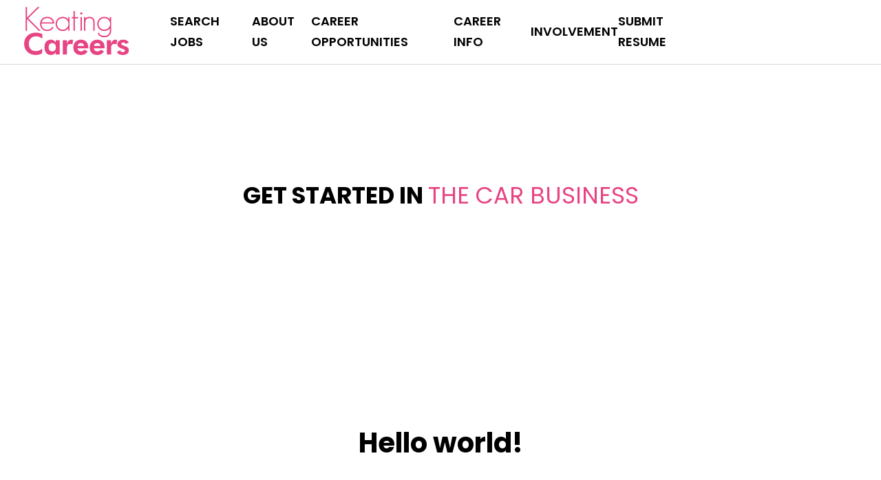

--- FILE ---
content_type: text/html; charset=UTF-8
request_url: https://www.keatingcareers.com/hello-world/
body_size: 28272
content:
<!doctype html>
<html lang="en-US">
<head>
	<meta charset="UTF-8">
	<meta name="viewport" content="width=device-width, initial-scale=1">
	<meta name="keywords" content="Keating Auto Group, Keating Auto Group Team, Keating Careers, About us Keating Careers, Career Opportunities Keating Careers, organizations, community events, schools, universities, talented, self-motivated, encourage">
	<link rel="profile" href="https://gmpg.org/xfn/11">
	<link href="https://fonts.googleapis.com/css?family=Poppins:200,300,400,500,600,700,800,900&display=swap" rel="stylesheet">
	<link href="https://fonts.googleapis.com/css?family=Open+Sans:300,400,600,700,800&display=swap" rel="stylesheet">

<!-- Google Tag Manager -->
<script>(function(w,d,s,l,i){w[l]=w[l]||[];w[l].push({'gtm.start':
new Date().getTime(),event:'gtm.js'});var f=d.getElementsByTagName(s)[0],
j=d.createElement(s),dl=l!='dataLayer'?'&l='+l:'';j.async=true;j.src=
'https://www.googletagmanager.com/gtm.js?id='+i+dl;f.parentNode.insertBefore(j,f);
})(window,document,'script','dataLayer','GTM-522NM6K');</script>
<!-- End Google Tag Manager -->
	
	<title>Hello world! &#8211; Keating Careers</title>
<meta name='robots' content='max-image-preview:large' />
<link rel="alternate" type="application/rss+xml" title="Keating Careers &raquo; Feed" href="https://www.keatingcareers.com/feed/" />
<link rel="alternate" type="application/rss+xml" title="Keating Careers &raquo; Comments Feed" href="https://www.keatingcareers.com/comments/feed/" />
<link rel="alternate" type="application/rss+xml" title="Keating Careers &raquo; Hello world! Comments Feed" href="https://www.keatingcareers.com/hello-world/feed/" />
<script type="text/javascript">
/* <![CDATA[ */
window._wpemojiSettings = {"baseUrl":"https:\/\/s.w.org\/images\/core\/emoji\/15.0.3\/72x72\/","ext":".png","svgUrl":"https:\/\/s.w.org\/images\/core\/emoji\/15.0.3\/svg\/","svgExt":".svg","source":{"concatemoji":"https:\/\/www.keatingcareers.com\/wp-includes\/js\/wp-emoji-release.min.js?ver=6.5.7"}};
/*! This file is auto-generated */
!function(i,n){var o,s,e;function c(e){try{var t={supportTests:e,timestamp:(new Date).valueOf()};sessionStorage.setItem(o,JSON.stringify(t))}catch(e){}}function p(e,t,n){e.clearRect(0,0,e.canvas.width,e.canvas.height),e.fillText(t,0,0);var t=new Uint32Array(e.getImageData(0,0,e.canvas.width,e.canvas.height).data),r=(e.clearRect(0,0,e.canvas.width,e.canvas.height),e.fillText(n,0,0),new Uint32Array(e.getImageData(0,0,e.canvas.width,e.canvas.height).data));return t.every(function(e,t){return e===r[t]})}function u(e,t,n){switch(t){case"flag":return n(e,"\ud83c\udff3\ufe0f\u200d\u26a7\ufe0f","\ud83c\udff3\ufe0f\u200b\u26a7\ufe0f")?!1:!n(e,"\ud83c\uddfa\ud83c\uddf3","\ud83c\uddfa\u200b\ud83c\uddf3")&&!n(e,"\ud83c\udff4\udb40\udc67\udb40\udc62\udb40\udc65\udb40\udc6e\udb40\udc67\udb40\udc7f","\ud83c\udff4\u200b\udb40\udc67\u200b\udb40\udc62\u200b\udb40\udc65\u200b\udb40\udc6e\u200b\udb40\udc67\u200b\udb40\udc7f");case"emoji":return!n(e,"\ud83d\udc26\u200d\u2b1b","\ud83d\udc26\u200b\u2b1b")}return!1}function f(e,t,n){var r="undefined"!=typeof WorkerGlobalScope&&self instanceof WorkerGlobalScope?new OffscreenCanvas(300,150):i.createElement("canvas"),a=r.getContext("2d",{willReadFrequently:!0}),o=(a.textBaseline="top",a.font="600 32px Arial",{});return e.forEach(function(e){o[e]=t(a,e,n)}),o}function t(e){var t=i.createElement("script");t.src=e,t.defer=!0,i.head.appendChild(t)}"undefined"!=typeof Promise&&(o="wpEmojiSettingsSupports",s=["flag","emoji"],n.supports={everything:!0,everythingExceptFlag:!0},e=new Promise(function(e){i.addEventListener("DOMContentLoaded",e,{once:!0})}),new Promise(function(t){var n=function(){try{var e=JSON.parse(sessionStorage.getItem(o));if("object"==typeof e&&"number"==typeof e.timestamp&&(new Date).valueOf()<e.timestamp+604800&&"object"==typeof e.supportTests)return e.supportTests}catch(e){}return null}();if(!n){if("undefined"!=typeof Worker&&"undefined"!=typeof OffscreenCanvas&&"undefined"!=typeof URL&&URL.createObjectURL&&"undefined"!=typeof Blob)try{var e="postMessage("+f.toString()+"("+[JSON.stringify(s),u.toString(),p.toString()].join(",")+"));",r=new Blob([e],{type:"text/javascript"}),a=new Worker(URL.createObjectURL(r),{name:"wpTestEmojiSupports"});return void(a.onmessage=function(e){c(n=e.data),a.terminate(),t(n)})}catch(e){}c(n=f(s,u,p))}t(n)}).then(function(e){for(var t in e)n.supports[t]=e[t],n.supports.everything=n.supports.everything&&n.supports[t],"flag"!==t&&(n.supports.everythingExceptFlag=n.supports.everythingExceptFlag&&n.supports[t]);n.supports.everythingExceptFlag=n.supports.everythingExceptFlag&&!n.supports.flag,n.DOMReady=!1,n.readyCallback=function(){n.DOMReady=!0}}).then(function(){return e}).then(function(){var e;n.supports.everything||(n.readyCallback(),(e=n.source||{}).concatemoji?t(e.concatemoji):e.wpemoji&&e.twemoji&&(t(e.twemoji),t(e.wpemoji)))}))}((window,document),window._wpemojiSettings);
/* ]]> */
</script>
<style id='wp-emoji-styles-inline-css' type='text/css'>

	img.wp-smiley, img.emoji {
		display: inline !important;
		border: none !important;
		box-shadow: none !important;
		height: 1em !important;
		width: 1em !important;
		margin: 0 0.07em !important;
		vertical-align: -0.1em !important;
		background: none !important;
		padding: 0 !important;
	}
</style>
<link rel='stylesheet' id='wp-block-library-css' href='https://www.keatingcareers.com/wp-includes/css/dist/block-library/style.min.css?ver=6.5.7' type='text/css' media='all' />
<style id='classic-theme-styles-inline-css' type='text/css'>
/*! This file is auto-generated */
.wp-block-button__link{color:#fff;background-color:#32373c;border-radius:9999px;box-shadow:none;text-decoration:none;padding:calc(.667em + 2px) calc(1.333em + 2px);font-size:1.125em}.wp-block-file__button{background:#32373c;color:#fff;text-decoration:none}
</style>
<style id='global-styles-inline-css' type='text/css'>
body{--wp--preset--color--black: #000000;--wp--preset--color--cyan-bluish-gray: #abb8c3;--wp--preset--color--white: #ffffff;--wp--preset--color--pale-pink: #f78da7;--wp--preset--color--vivid-red: #cf2e2e;--wp--preset--color--luminous-vivid-orange: #ff6900;--wp--preset--color--luminous-vivid-amber: #fcb900;--wp--preset--color--light-green-cyan: #7bdcb5;--wp--preset--color--vivid-green-cyan: #00d084;--wp--preset--color--pale-cyan-blue: #8ed1fc;--wp--preset--color--vivid-cyan-blue: #0693e3;--wp--preset--color--vivid-purple: #9b51e0;--wp--preset--gradient--vivid-cyan-blue-to-vivid-purple: linear-gradient(135deg,rgba(6,147,227,1) 0%,rgb(155,81,224) 100%);--wp--preset--gradient--light-green-cyan-to-vivid-green-cyan: linear-gradient(135deg,rgb(122,220,180) 0%,rgb(0,208,130) 100%);--wp--preset--gradient--luminous-vivid-amber-to-luminous-vivid-orange: linear-gradient(135deg,rgba(252,185,0,1) 0%,rgba(255,105,0,1) 100%);--wp--preset--gradient--luminous-vivid-orange-to-vivid-red: linear-gradient(135deg,rgba(255,105,0,1) 0%,rgb(207,46,46) 100%);--wp--preset--gradient--very-light-gray-to-cyan-bluish-gray: linear-gradient(135deg,rgb(238,238,238) 0%,rgb(169,184,195) 100%);--wp--preset--gradient--cool-to-warm-spectrum: linear-gradient(135deg,rgb(74,234,220) 0%,rgb(151,120,209) 20%,rgb(207,42,186) 40%,rgb(238,44,130) 60%,rgb(251,105,98) 80%,rgb(254,248,76) 100%);--wp--preset--gradient--blush-light-purple: linear-gradient(135deg,rgb(255,206,236) 0%,rgb(152,150,240) 100%);--wp--preset--gradient--blush-bordeaux: linear-gradient(135deg,rgb(254,205,165) 0%,rgb(254,45,45) 50%,rgb(107,0,62) 100%);--wp--preset--gradient--luminous-dusk: linear-gradient(135deg,rgb(255,203,112) 0%,rgb(199,81,192) 50%,rgb(65,88,208) 100%);--wp--preset--gradient--pale-ocean: linear-gradient(135deg,rgb(255,245,203) 0%,rgb(182,227,212) 50%,rgb(51,167,181) 100%);--wp--preset--gradient--electric-grass: linear-gradient(135deg,rgb(202,248,128) 0%,rgb(113,206,126) 100%);--wp--preset--gradient--midnight: linear-gradient(135deg,rgb(2,3,129) 0%,rgb(40,116,252) 100%);--wp--preset--font-size--small: 13px;--wp--preset--font-size--medium: 20px;--wp--preset--font-size--large: 36px;--wp--preset--font-size--x-large: 42px;--wp--preset--spacing--20: 0.44rem;--wp--preset--spacing--30: 0.67rem;--wp--preset--spacing--40: 1rem;--wp--preset--spacing--50: 1.5rem;--wp--preset--spacing--60: 2.25rem;--wp--preset--spacing--70: 3.38rem;--wp--preset--spacing--80: 5.06rem;--wp--preset--shadow--natural: 6px 6px 9px rgba(0, 0, 0, 0.2);--wp--preset--shadow--deep: 12px 12px 50px rgba(0, 0, 0, 0.4);--wp--preset--shadow--sharp: 6px 6px 0px rgba(0, 0, 0, 0.2);--wp--preset--shadow--outlined: 6px 6px 0px -3px rgba(255, 255, 255, 1), 6px 6px rgba(0, 0, 0, 1);--wp--preset--shadow--crisp: 6px 6px 0px rgba(0, 0, 0, 1);}:where(.is-layout-flex){gap: 0.5em;}:where(.is-layout-grid){gap: 0.5em;}body .is-layout-flex{display: flex;}body .is-layout-flex{flex-wrap: wrap;align-items: center;}body .is-layout-flex > *{margin: 0;}body .is-layout-grid{display: grid;}body .is-layout-grid > *{margin: 0;}:where(.wp-block-columns.is-layout-flex){gap: 2em;}:where(.wp-block-columns.is-layout-grid){gap: 2em;}:where(.wp-block-post-template.is-layout-flex){gap: 1.25em;}:where(.wp-block-post-template.is-layout-grid){gap: 1.25em;}.has-black-color{color: var(--wp--preset--color--black) !important;}.has-cyan-bluish-gray-color{color: var(--wp--preset--color--cyan-bluish-gray) !important;}.has-white-color{color: var(--wp--preset--color--white) !important;}.has-pale-pink-color{color: var(--wp--preset--color--pale-pink) !important;}.has-vivid-red-color{color: var(--wp--preset--color--vivid-red) !important;}.has-luminous-vivid-orange-color{color: var(--wp--preset--color--luminous-vivid-orange) !important;}.has-luminous-vivid-amber-color{color: var(--wp--preset--color--luminous-vivid-amber) !important;}.has-light-green-cyan-color{color: var(--wp--preset--color--light-green-cyan) !important;}.has-vivid-green-cyan-color{color: var(--wp--preset--color--vivid-green-cyan) !important;}.has-pale-cyan-blue-color{color: var(--wp--preset--color--pale-cyan-blue) !important;}.has-vivid-cyan-blue-color{color: var(--wp--preset--color--vivid-cyan-blue) !important;}.has-vivid-purple-color{color: var(--wp--preset--color--vivid-purple) !important;}.has-black-background-color{background-color: var(--wp--preset--color--black) !important;}.has-cyan-bluish-gray-background-color{background-color: var(--wp--preset--color--cyan-bluish-gray) !important;}.has-white-background-color{background-color: var(--wp--preset--color--white) !important;}.has-pale-pink-background-color{background-color: var(--wp--preset--color--pale-pink) !important;}.has-vivid-red-background-color{background-color: var(--wp--preset--color--vivid-red) !important;}.has-luminous-vivid-orange-background-color{background-color: var(--wp--preset--color--luminous-vivid-orange) !important;}.has-luminous-vivid-amber-background-color{background-color: var(--wp--preset--color--luminous-vivid-amber) !important;}.has-light-green-cyan-background-color{background-color: var(--wp--preset--color--light-green-cyan) !important;}.has-vivid-green-cyan-background-color{background-color: var(--wp--preset--color--vivid-green-cyan) !important;}.has-pale-cyan-blue-background-color{background-color: var(--wp--preset--color--pale-cyan-blue) !important;}.has-vivid-cyan-blue-background-color{background-color: var(--wp--preset--color--vivid-cyan-blue) !important;}.has-vivid-purple-background-color{background-color: var(--wp--preset--color--vivid-purple) !important;}.has-black-border-color{border-color: var(--wp--preset--color--black) !important;}.has-cyan-bluish-gray-border-color{border-color: var(--wp--preset--color--cyan-bluish-gray) !important;}.has-white-border-color{border-color: var(--wp--preset--color--white) !important;}.has-pale-pink-border-color{border-color: var(--wp--preset--color--pale-pink) !important;}.has-vivid-red-border-color{border-color: var(--wp--preset--color--vivid-red) !important;}.has-luminous-vivid-orange-border-color{border-color: var(--wp--preset--color--luminous-vivid-orange) !important;}.has-luminous-vivid-amber-border-color{border-color: var(--wp--preset--color--luminous-vivid-amber) !important;}.has-light-green-cyan-border-color{border-color: var(--wp--preset--color--light-green-cyan) !important;}.has-vivid-green-cyan-border-color{border-color: var(--wp--preset--color--vivid-green-cyan) !important;}.has-pale-cyan-blue-border-color{border-color: var(--wp--preset--color--pale-cyan-blue) !important;}.has-vivid-cyan-blue-border-color{border-color: var(--wp--preset--color--vivid-cyan-blue) !important;}.has-vivid-purple-border-color{border-color: var(--wp--preset--color--vivid-purple) !important;}.has-vivid-cyan-blue-to-vivid-purple-gradient-background{background: var(--wp--preset--gradient--vivid-cyan-blue-to-vivid-purple) !important;}.has-light-green-cyan-to-vivid-green-cyan-gradient-background{background: var(--wp--preset--gradient--light-green-cyan-to-vivid-green-cyan) !important;}.has-luminous-vivid-amber-to-luminous-vivid-orange-gradient-background{background: var(--wp--preset--gradient--luminous-vivid-amber-to-luminous-vivid-orange) !important;}.has-luminous-vivid-orange-to-vivid-red-gradient-background{background: var(--wp--preset--gradient--luminous-vivid-orange-to-vivid-red) !important;}.has-very-light-gray-to-cyan-bluish-gray-gradient-background{background: var(--wp--preset--gradient--very-light-gray-to-cyan-bluish-gray) !important;}.has-cool-to-warm-spectrum-gradient-background{background: var(--wp--preset--gradient--cool-to-warm-spectrum) !important;}.has-blush-light-purple-gradient-background{background: var(--wp--preset--gradient--blush-light-purple) !important;}.has-blush-bordeaux-gradient-background{background: var(--wp--preset--gradient--blush-bordeaux) !important;}.has-luminous-dusk-gradient-background{background: var(--wp--preset--gradient--luminous-dusk) !important;}.has-pale-ocean-gradient-background{background: var(--wp--preset--gradient--pale-ocean) !important;}.has-electric-grass-gradient-background{background: var(--wp--preset--gradient--electric-grass) !important;}.has-midnight-gradient-background{background: var(--wp--preset--gradient--midnight) !important;}.has-small-font-size{font-size: var(--wp--preset--font-size--small) !important;}.has-medium-font-size{font-size: var(--wp--preset--font-size--medium) !important;}.has-large-font-size{font-size: var(--wp--preset--font-size--large) !important;}.has-x-large-font-size{font-size: var(--wp--preset--font-size--x-large) !important;}
.wp-block-navigation a:where(:not(.wp-element-button)){color: inherit;}
:where(.wp-block-post-template.is-layout-flex){gap: 1.25em;}:where(.wp-block-post-template.is-layout-grid){gap: 1.25em;}
:where(.wp-block-columns.is-layout-flex){gap: 2em;}:where(.wp-block-columns.is-layout-grid){gap: 2em;}
.wp-block-pullquote{font-size: 1.5em;line-height: 1.6;}
</style>
<link rel='stylesheet' id='contact-form-7-css' href='https://www.keatingcareers.com/wp-content/plugins/contact-form-7/includes/css/styles.css?ver=5.4.1' type='text/css' media='all' />
<link rel='stylesheet' id='pmfcf-sweetalert2-style-css' href='https://www.keatingcareers.com/wp-content/plugins/popup-message-contact-form-7/css/sweetalert2.min.css?ver=6.5.7' type='text/css' media='all' />
<link rel='stylesheet' id='pmfcf-style-css' href='https://www.keatingcareers.com/wp-content/plugins/popup-message-contact-form-7/css/style.css?ver=6.5.7' type='text/css' media='all' />
<link rel='stylesheet' id='orbisius_ct_keating_careers_child_theme_parent_style-css' href='https://www.keatingcareers.com/wp-content/themes/keating-careers/style.css?ver=1.0.0' type='text/css' media='all' />
<link rel='stylesheet' id='orbisius_ct_keating_careers_child_theme_parent_style_child_style-css' href='https://www.keatingcareers.com/wp-content/themes/keating-careers-child-theme/style.css?ver=1.0.0' type='text/css' media='all' />
<link rel='stylesheet' id='child-style-css' href='https://www.keatingcareers.com/wp-content/themes/keating-careers-child-theme/assets/css/child.css?v=1&#038;ver=6.5.7' type='text/css' media='all' />
<link rel='stylesheet' id='keating-careers-style-css' href='https://www.keatingcareers.com/wp-content/themes/keating-careers-child-theme/style.css?ver=6.5.7' type='text/css' media='all' />
<link rel='stylesheet' id='main-style-css' href='https://www.keatingcareers.com/wp-content/themes/keating-careers/assets/css/main.css?v=1&#038;ver=6.5.7' type='text/css' media='all' />
<link rel='stylesheet' id='bootstrap-style-css' href='https://www.keatingcareers.com/wp-content/themes/keating-careers/assets/plugins/bootstrap/bootstrap-grid.min.css?ver=6.5.7' type='text/css' media='all' />
<script type="text/javascript" src="https://www.keatingcareers.com/wp-content/plugins/popup-message-contact-form-7/js/popupscript.js?ver=6.5.7" id="pmfcf-script-popupscript-js"></script>
<script type="text/javascript" src="https://www.keatingcareers.com/wp-content/plugins/popup-message-contact-form-7/js/sweetalert2.all.min.js?ver=6.5.7" id="pmfcf-script-sweetalert2-js"></script>
<script type="text/javascript" src="https://www.keatingcareers.com/wp-content/plugins/popup-message-contact-form-7/js/jscolor.js?ver=6.5.7" id="pmfcf-jscolor-js"></script>
<script type="text/javascript" src="https://www.keatingcareers.com/wp-includes/js/jquery/jquery.min.js?ver=3.7.1" id="jquery-core-js"></script>
<script type="text/javascript" src="https://www.keatingcareers.com/wp-includes/js/jquery/jquery-migrate.min.js?ver=3.4.1" id="jquery-migrate-js"></script>
<link rel="https://api.w.org/" href="https://www.keatingcareers.com/wp-json/" /><link rel="alternate" type="application/json" href="https://www.keatingcareers.com/wp-json/wp/v2/posts/1" /><link rel="EditURI" type="application/rsd+xml" title="RSD" href="https://www.keatingcareers.com/xmlrpc.php?rsd" />
<meta name="generator" content="WordPress 6.5.7" />
<link rel="canonical" href="https://www.keatingcareers.com/hello-world/" />
<link rel='shortlink' href='https://www.keatingcareers.com/?p=1' />
<link rel="alternate" type="application/json+oembed" href="https://www.keatingcareers.com/wp-json/oembed/1.0/embed?url=https%3A%2F%2Fwww.keatingcareers.com%2Fhello-world%2F" />
<link rel="alternate" type="text/xml+oembed" href="https://www.keatingcareers.com/wp-json/oembed/1.0/embed?url=https%3A%2F%2Fwww.keatingcareers.com%2Fhello-world%2F&#038;format=xml" />
<link rel="pingback" href="https://www.keatingcareers.com/xmlrpc.php"><style type="text/css">.recentcomments a{display:inline !important;padding:0 !important;margin:0 !important;}</style><link rel="icon" href="https://www.keatingcareers.com/wp-content/uploads/2020/07/cropped-KEATING-32x32.png" sizes="32x32" />
<link rel="icon" href="https://www.keatingcareers.com/wp-content/uploads/2020/07/cropped-KEATING-192x192.png" sizes="192x192" />
<link rel="apple-touch-icon" href="https://www.keatingcareers.com/wp-content/uploads/2020/07/cropped-KEATING-180x180.png" />
<meta name="msapplication-TileImage" content="https://www.keatingcareers.com/wp-content/uploads/2020/07/cropped-KEATING-270x270.png" />
		<style type="text/css" id="wp-custom-css">
			header .header-background, div.wpcf7-mail-sent-ok {
	display: none!important;
}

.logo a {
	background: rgba(222, 222, 222, .6);
	padding: 10px 15px;
}
.opp-block h3 a {
	color: #E74483;
}
#See-Open-Positions a {color: #fff; font-size: 18px; text-decoration: none;display: inline-block; padding: 12px 23px; background-color: #e74483; margin: 0px;}

		</style>
		</head>

<body class="post-template-default single single-post postid-1 single-format-standard wp-custom-logo">

<!-- Google Tag Manager (noscript) -->
<noscript><iframe src="https://www.googletagmanager.com/ns.html?id=GTM-522NM6K"
height="0" width="0" style="display:none;visibility:hidden"></iframe></noscript>
<!-- End Google Tag Manager (noscript) -->

<div id="page" class="site">

	<header id="masthead" class="site-header home-header" style="background: url(); background-repeat: no-repeat; background-position: top center; background-size: cover;">

		<nav id="site-navigation" class="main-navigation">
			<div class="row">
				<div class="col-6 col-md-2">
					<div class="logo"><a href="https://www.keatingcareers.com/" class="custom-logo-link" rel="home"><img width="152" height="71" src="https://www.keatingcareers.com/wp-content/uploads/2020/03/keating_career_logo.svg" class="custom-logo" alt="keating_career_logo" decoding="async" /></a></div>
				</div>
				<div class="col-md-8">						
					<button class="menu-toggle" aria-controls="primary-menu" aria-expanded="false"><div id="nav-icon"><span></span><span></span><span></span></div></button>
					<div class="menu-menu-1-container"><ul id="primary-menu" class="menu"><li id="menu-item-1342" class="menu-item menu-item-type-post_type menu-item-object-page menu-item-1342"><a href="https://www.keatingcareers.com/search-jobs/">Search Jobs</a></li>
<li id="menu-item-24" class="menu-item menu-item-type-post_type menu-item-object-page menu-item-24"><a href="https://www.keatingcareers.com/about-us/">About Us</a></li>
<li id="menu-item-26" class="menu-item menu-item-type-post_type menu-item-object-page menu-item-26"><a href="https://www.keatingcareers.com/career-opportunities/">Career Opportunities</a></li>
<li id="menu-item-25" class="menu-item menu-item-type-post_type menu-item-object-page menu-item-25"><a href="https://www.keatingcareers.com/career-info/">Career Info</a></li>
<li id="menu-item-27" class="menu-item menu-item-type-post_type menu-item-object-page menu-item-27"><a href="https://www.keatingcareers.com/involvement/">Involvement</a></li>
<li id="menu-item-28" class="menu-item menu-item-type-post_type menu-item-object-page menu-item-28"><a href="https://www.keatingcareers.com/submit-resume/">Submit Resume</a></li>
</ul></div>					
				</div>				
			</div>
		</nav><!-- #site-navigation -->		

		<div class="header-background"></div>
		<div class="container">
			<div class="row">
				<div class="col-md-12">					
					<h1>GET STARTED IN <span>THE CAR BUSINESS</span></h1>
				</div>
			</div>
		</div>

	</header><!-- #masthead -->

	<div id="primary" class="content-area">
		<main id="main" class="site-main">

		
<article id="post-1" class="post-1 post type-post status-publish format-standard hentry category-uncategorized">
	<header class="entry-header">
		<h1 class="entry-title">Hello world!</h1>			<div class="entry-meta">
				<span class="posted-on">Posted on <a href="https://www.keatingcareers.com/hello-world/" rel="bookmark"><time class="entry-date published updated" datetime="2020-03-25T21:42:32+00:00">March 25, 2020</time></a></span><span class="byline"> by <span class="author vcard"><a class="url fn n" href="https://www.keatingcareers.com/author/admin/">admin</a></span></span>			</div><!-- .entry-meta -->
			</header><!-- .entry-header -->

	
	<div class="entry-content">
		
<p>Welcome to WordPress. This is your first post. Edit or delete it, then start writing!</p>
	</div><!-- .entry-content -->

	<footer class="entry-footer">
		<span class="cat-links">Posted in <a href="https://www.keatingcareers.com/category/uncategorized/" rel="category tag">Uncategorized</a></span>	</footer><!-- .entry-footer -->
</article><!-- #post-1 -->

		</main><!-- #main -->
	</div><!-- #primary -->


<aside id="secondary" class="widget-area">
	<section id="search-2" class="widget widget_search"><form role="search" method="get" class="search-form" action="https://www.keatingcareers.com/">
				<label>
					<span class="screen-reader-text">Search for:</span>
					<input type="search" class="search-field" placeholder="Search &hellip;" value="" name="s" />
				</label>
				<input type="submit" class="search-submit" value="Search" />
			</form></section>
		<section id="recent-posts-2" class="widget widget_recent_entries">
		<h2 class="widget-title">Recent Posts</h2>
		<ul>
											<li>
					<a href="https://www.keatingcareers.com/hello-world/" aria-current="page">Hello world!</a>
									</li>
					</ul>

		</section><section id="recent-comments-2" class="widget widget_recent_comments"><h2 class="widget-title">Recent Comments</h2><ul id="recentcomments"><li class="recentcomments"><span class="comment-author-link"><a href="https://www.binance.info/zh-CN/register?ref=WFZUU6SI" class="url" rel="ugc external nofollow">注册以获取100 USDT</a></span> on <a href="https://www.keatingcareers.com/hello-world/#comment-4409">Hello world!</a></li><li class="recentcomments"><span class="comment-author-link"><a href="https://accounts.binance.com/it/register-person?ref=P9L9FQKY" class="url" rel="ugc external nofollow">Crea un account gratuito</a></span> on <a href="https://www.keatingcareers.com/hello-world/#comment-4408">Hello world!</a></li><li class="recentcomments"><span class="comment-author-link"><a href="https://travelshopbookingcom.univer.se/" class="url" rel="ugc external nofollow">Antalya waterfalls tour Pamukkale</a></span> on <a href="https://www.keatingcareers.com/hello-world/#comment-4407">Hello world!</a></li><li class="recentcomments"><span class="comment-author-link"><a href="https://accounts.binance.com/register-person?ref=IHJUI7TF" class="url" rel="ugc external nofollow">binance h"anvisning</a></span> on <a href="https://www.keatingcareers.com/hello-world/#comment-4406">Hello world!</a></li><li class="recentcomments"><span class="comment-author-link"><a href="https://www.binance.info/register?ref=IHJUI7TF" class="url" rel="ugc external nofollow">binance</a></span> on <a href="https://www.keatingcareers.com/hello-world/#comment-4405">Hello world!</a></li></ul></section><section id="archives-2" class="widget widget_archive"><h2 class="widget-title">Archives</h2>
			<ul>
					<li><a href='https://www.keatingcareers.com/2020/03/'>March 2020</a></li>
			</ul>

			</section><section id="categories-2" class="widget widget_categories"><h2 class="widget-title">Categories</h2>
			<ul>
					<li class="cat-item cat-item-1"><a href="https://www.keatingcareers.com/category/uncategorized/">Uncategorized</a>
</li>
			</ul>

			</section><section id="meta-2" class="widget widget_meta"><h2 class="widget-title">Meta</h2>
		<ul>
						<li><a href="https://www.keatingcareers.com/wp-login.php">Log in</a></li>
			<li><a href="https://www.keatingcareers.com/feed/">Entries feed</a></li>
			<li><a href="https://www.keatingcareers.com/comments/feed/">Comments feed</a></li>

			<li><a href="https://wordpress.org/">WordPress.org</a></li>
		</ul>

		</section></aside><!-- #secondary -->


<footer>
    <p>© 2026 Keating Careers.</p>
</footer>

<script type="text/javascript" src="https://www.keatingcareers.com/wp-includes/js/dist/vendor/wp-polyfill-inert.min.js?ver=3.1.2" id="wp-polyfill-inert-js"></script>
<script type="text/javascript" src="https://www.keatingcareers.com/wp-includes/js/dist/vendor/regenerator-runtime.min.js?ver=0.14.0" id="regenerator-runtime-js"></script>
<script type="text/javascript" src="https://www.keatingcareers.com/wp-includes/js/dist/vendor/wp-polyfill.min.js?ver=3.15.0" id="wp-polyfill-js"></script>
<script type="text/javascript" id="contact-form-7-js-extra">
/* <![CDATA[ */
var wpcf7 = {"api":{"root":"https:\/\/www.keatingcareers.com\/wp-json\/","namespace":"contact-form-7\/v1"}};
/* ]]> */
</script>
<script type="text/javascript" src="https://www.keatingcareers.com/wp-content/plugins/contact-form-7/includes/js/index.js?ver=5.4.1" id="contact-form-7-js"></script>
<script type="text/javascript" src="https://www.keatingcareers.com/wp-content/themes/keating-careers/assets/plugins/bootstrap/bootstrap.min.js?ver=6.5.7" id="bootstrap-js-js"></script>
<script type="text/javascript" src="https://www.keatingcareers.com/wp-content/themes/keating-careers/assets/js/custom.js?v=1&amp;ver=6.5.7" id="custom-js-js"></script>
<script type="text/javascript" src="https://www.keatingcareers.com/wp-content/themes/keating-careers/js/navigation.js?ver=20151215" id="keating-careers-navigation-js"></script>
<script type="text/javascript" src="https://www.keatingcareers.com/wp-content/themes/keating-careers/js/skip-link-focus-fix.js?ver=20151215" id="keating-careers-skip-link-focus-fix-js"></script>
<script type="text/javascript" src="https://www.keatingcareers.com/wp-includes/js/comment-reply.min.js?ver=6.5.7" id="comment-reply-js" async="async" data-wp-strategy="async"></script>

</body>
</html>


--- FILE ---
content_type: text/css
request_url: https://www.keatingcareers.com/wp-content/themes/keating-careers-child-theme/style.css?ver=1.0.0
body_size: 342
content:
/*
Theme Name: keating-careers Child theme
Theme URI: 
Description: Child theme of keating-careers theme for the keating-careers theme
Author: <a href="http://underscores.me/">Underscores.me</a>
Author URI: 
Template: keating-careers
Version: 1.0.0
*/

/* Generated by Orbisius Child Theme Creator (https://orbisius.com/products/wordpress-plugins/orbisius-child-theme-creator/) on Tue, 01 Sep 2020 06:18:41 +0000 */ 
/* The plugin now uses the recommended approach for loading the css files.*/



--- FILE ---
content_type: text/css
request_url: https://www.keatingcareers.com/wp-content/themes/keating-careers-child-theme/assets/css/child.css?v=1&ver=6.5.7
body_size: 1475
content:
header.home-header {
    background-position: center 50px !important;
}

.home-header .logo {
    margin-top: 0;
    text-align: right;
}

.home-header .logo a {
    background: transparent;
    padding: 10px 15px 5px;
}

.home-header .main-navigation {
    position: relative;    
    bottom: auto;
    padding: 0 20px;
}

.home-header .main-navigation > .row {
    align-items: center;
}

header.home-header h1 {
    font-size: 34px;
    margin: 160px auto 50px;
}

.landing-text-wrapper {
    padding-top: 30px;
}

.landing-text-wrapper h1,
.landing-text-wrapper h2,
.landing-text-wrapper h3 {
    margin-bottom: 15px;
    font-weight: 600;
    font-size: 24px;
}

.landing-text-wrapper,
.landing-text-wrapper p,
.landing-text-wrapper ul {
    margin-top: 0px;
    font-weight: 400;
    font-size: 22px;
    color: #5F5F5F;
}

.landing-text-wrapper ul {
    margin-left: 0;
}

.landing-text-wrapper a.button {
    display: inline-block;
    font-family: 'Open Sans', sans-serif;
    font-style: normal;
    font-weight: bold;
    font-size: 20px;
    line-height: 1.6;
    color: #FFFFFF;
    min-width: 270px;
    background-color: #E74483;
    padding: 10px;
    cursor: pointer;
    text-align: center;
    text-decoration: none;
}

.landing-text-wrapper a.button:hover,
.landing-text-wrapper a.button:focus {
    background-color: #CE2B6A;
}

.landing-text-wrapper .col-md-5 img {
    margin-top: 30px;
}

nav.main-navigation ul li a {
    font-size: 18px;
}

@media (max-width: 768px) {
    .home-header .logo {
        text-align: left;
    }

    .home-header .menu-toggle {
        margin-top: -65px;
    }
}

--- FILE ---
content_type: text/css
request_url: https://www.keatingcareers.com/wp-content/themes/keating-careers-child-theme/style.css?ver=6.5.7
body_size: 342
content:
/*
Theme Name: keating-careers Child theme
Theme URI: 
Description: Child theme of keating-careers theme for the keating-careers theme
Author: <a href="http://underscores.me/">Underscores.me</a>
Author URI: 
Template: keating-careers
Version: 1.0.0
*/

/* Generated by Orbisius Child Theme Creator (https://orbisius.com/products/wordpress-plugins/orbisius-child-theme-creator/) on Tue, 01 Sep 2020 06:18:41 +0000 */ 
/* The plugin now uses the recommended approach for loading the css files.*/



--- FILE ---
content_type: text/css
request_url: https://www.keatingcareers.com/wp-content/themes/keating-careers/assets/css/main.css?v=1&ver=6.5.7
body_size: 16696
content:
@font-face{
    font-family: 'Font Awesome';
    src: url('../fonts/Font\ Awesome\ 5\ Pro-Light-300.otf');
    font-weight: normal;
    font-style: 300;    
}

@font-face{
    font-family: 'Font Awesome';
    src: url('../fonts/Font\ Awesome\ 5\ Brands-Regular-400.otf');
    font-weight: normal;
    font-style: 400;    
}

@font-face{
    font-family: 'Font Awesome';
    src: url('../fonts/Font\ Awesome\ 5\ Pro-Solid-900.otf');
    font-weight: normal;
    font-style: 900;    
}

html {
	scroll-behavior:smooth;
}

body, html {
	padding: 0;
	margin: 0!important;
	overflow-x: hidden;
	scroll-behavior:smooth;
}

.over-hide {
	overflow: hidden;
}

h2 {
    font-family: 'Poppins', sans-serif;
    font-style: normal;
    font-weight: bold;
    font-size: 32px;
    line-height: 20px;
    color: #E74483;
    margin: 0;
    margin-bottom: 30px;
    text-transform: uppercase;
}

h3 {
    font-family: 'Poppins', sans-serif;
    font-style: normal;
    font-weight: bold;
    font-size: 26px;
    line-height: 39px;
    color: #5F5F5F;
}

div.wpcf7 .ajax-loader {
    display: none;
}

@media (min-width: 1200px) {
    .container, .main-navigation ul {
        max-width: 970px!important;
    }
}

header {
/*     background: url('../img/header-img-2.jpg'); */
    background-repeat: no-repeat;
    background-position: top center;
    background-size: cover;
    padding-bottom: 150px;
    position: relative;
    min-height: 500px;
}

header .header-background {
    position: absolute;
    width: 100%;
    height: 100%;
    background: -webkit-gradient(linear, left bottom, left top, color-stop(-14.32%, rgba(255, 255, 255, 0.404611)), color-stop(74.45%, rgba(255, 255, 255, 0.88762)));
    background: -o-linear-gradient(bottom, rgba(255, 255, 255, 0.404611) -14.32%, rgba(255, 255, 255, 0.88762) 74.45%);
    background: linear-gradient(0deg, rgba(255, 255, 255, 0.404611) -14.32%, rgba(255, 255, 255, 0.88762) 74.45%);
}

.main-navigation {
    position: absolute;
    bottom: 0;
    background-color: #fff;
    padding: 20px;
    border-bottom: 1px solid #D8D8D8;
}

.main-navigation ul {
    display: -webkit-box;
    display: -ms-flexbox;
    display: flex;
    -webkit-box-pack: justify;
        -ms-flex-pack: justify;
            justify-content: space-between;
    -ms-flex-line-pack: center;
        align-content: center;
    -webkit-box-align: center;
        -ms-flex-align: center;
            align-items: center;
    max-width: 1140px;
    margin: 0 auto;
    padding: 0 15px;
}

.main-navigation ul li a {
    font-family: 'Poppins', sans-serif;
    font-style: normal;
    font-weight: 600;
    font-size: 20px;
    line-height: 30px;
    text-transform: uppercase;
    color: #000000;
}

.main-navigation ul li a::after {
	content: "";
	display: block;
	width: 100%;
	height: 5px;
	background-color: #E74483;
	-webkit-transform: translateY(2px) scale(0);
	-ms-transform: translateY(2px) scale(0);
	    transform: translateY(2px) scale(0);
	-webkit-transition: all 0.2s;
    -o-transition: all 0.2s;
    transition: all 0.2s;
    position: absolute;
    bottom: -19px;
}

.main-navigation li a:hover {
    text-decoration: none;
}

.main-navigation li a:hover::after {
	-webkit-transform: translateY(2px) scale(1);
    -ms-transform: translateY(2px) scale(1);
	    transform: translateY(2px) scale(1);
}

#nav-icon {
	width: 25px;
	height: 25px;
	position: relative;
	-webkit-transform: rotate(0deg);
	-ms-transform: rotate(0deg);
	transform: rotate(0deg);
	-webkit-transition: .5s ease-in-out;
	-o-transition: .5s ease-in-out;
	transition: .5s ease-in-out;
	cursor: pointer;
}

#nav-icon span {
	display: block;
	position: absolute;
	height: 3px;
	width: 100%;
	background: #000;
	border-radius: 9px;
	opacity: 1;
	left: 0;
	-webkit-transform: rotate(0deg);
	-ms-transform: rotate(0deg);
	transform: rotate(0deg);
	-webkit-transition: .25s ease-in-out;
	-o-transition: .25s ease-in-out;
	transition: .25s ease-in-out;
}

#nav-icon span:nth-child(1) {
	top: 0px;
}

#nav-icon span:nth-child(2) {
	top: 10px;
}

#nav-icon span:nth-child(3) {
	top: 20px;
}

#nav-icon.open span:nth-child(1) {
	top: 10px;
	-webkit-transform: rotate(135deg);
	-ms-transform: rotate(135deg);
	transform: rotate(135deg);
}

#nav-icon.open span:nth-child(2) {
	opacity: 0;
	left: -60px;
}

#nav-icon.open span:nth-child(3) {
	top: 10px;
	-webkit-transform: rotate(-135deg);
	-ms-transform: rotate(-135deg);
	transform: rotate(-135deg);
}

.menu-toggle {
	background: transparent;
    color: #aaa;
    border: none;
    float: right;
}

header .logo {
    margin-top: 50px;
}

header h1 {
    font-family: 'Poppins', sans-serif;
    font-style: normal;
    font-weight: bold;
    font-size: 40px;
    line-height: 60px;
    text-align: center;
    color: #000000;
    background-color: #fff;
    width: -webkit-fit-content;
    width: -moz-fit-content;
    width: fit-content;
    margin: 100px auto 50px;
    padding: 0 20px;
}

header h1 span {
    color: #E74483;
    font-weight: normal;
}

/* Home page ----------------- */

#home-text {
    padding: 20px;
    background-color: rgb(216,216,216, 0.12);
}

#home-text .home-text-wrapper p {
    font-family: 'Open Sans', sans-serif;
    font-style: normal;
    font-weight: normal;
    font-size: 16px;
    line-height: 27px;
    color: #000000;
}

/* Section logos */

#home-logos {
    padding: 30px 10px;
    border-bottom: 1px solid #D8D8D8;
    border-top: 1px solid #D8D8D8;
}

#home-logos .logos-wrapper {
    /*max-width: 800px;*/
    margin: 0 auto;
    display: -webkit-box;
    display: -ms-flexbox;
    display: flex;
    -ms-flex-wrap: wrap;
        flex-wrap: wrap;
    -ms-flex-line-pack: center;
        align-content: center;
    -webkit-box-align: center;
        -ms-flex-align: center;
            align-items: center;
}

#home-logos .logos-wrapper .logo-wrapper {
    /*width: 33%;*/
    width: 20%;
    text-align: center;
    padding: 10px;
}

#home-logos .logos-wrapper .logo-wrapper a[href=""]{
	pointer-events: none;
}

/* Section offices */

#our-offices .offices-title {
    font-family: 'Poppins', sans-serif;
    font-style: normal;
    font-weight: bold;
    font-size: 36px;
    line-height: 60px;
    text-align: center;
    color: #000000;
    padding: 25px 0;
}

#our-offices .offices-title h2 {
    margin: 0;
}


/* About Us page ----------------- */


#about-text {
    margin-top: 50px;
}

#about-review {
    margin-top: 20px;
}

#about-text .about_text-wrapper p {
    font-family: 'Open Sans', sans-serif;
    font-style: normal;
    font-weight: normal;
    font-size: 16px;
    line-height: 27px;
}

#about-review .review-wrapper {
    display: -webkit-box;
    display: -ms-flexbox;
    display: flex;
    -ms-flex-wrap: wrap;
        flex-wrap: wrap;
    -webkit-box-pack: justify;
        -ms-flex-pack: justify;
            justify-content: space-evenly;
}

#about-review .review {
    display: inline-block;
    width: 225px;
    text-align: center;
    cursor: pointer;
}

#about-review .review .review-img {
    height: 225px;
    overflow: hidden;
}

#about-review .review .review-img img {
    position: relative;
/*     top: -25px; */
}

#about-review .review p {
    font-family: 'Poppins', sans-serif;
    font-style: normal;
    font-weight: bold;
    font-size: 20px;
    line-height: 30px;
    color: #000000;
}

.popup-wrapper {
	position: fixed;
	width: 100%;
	height: 100%;
	top: 0;
	left: 0;
	display: none;
	z-index: 99998;
	overflow: auto;
}

.popup-wrapper.active {
	display: block;
}

.popup-overlay {
	position: fixed;
	width: 100%;
	height: 100vh;
	top: 0;
	left: 0;
	background: rgba(52, 58, 64, 0.3);
	-webkit-backdrop-filter: blur(5.43656px);
	        backdrop-filter: blur(5.43656px);
	z-index: 99999;
	display: none;
}

.popup-overlay.active {
	display: block;
}

.popup {
	position: relative;
	top: 200px;
	left: 50%;
	-webkit-transform: translate(-50%, 0);
	    -ms-transform: translate(-50%, 0);
	        transform: translate(-50%, 0);
	-webkit-box-sizing: border-box;
	        box-sizing: border-box;
	width: 90%;
	max-width: 720px;
	display: -webkit-box;
	display: -ms-flexbox;
    display: flex;
    -webkit-box-orient: vertical;
    -webkit-box-direction: normal;
        -ms-flex-direction: column;
            flex-direction: column;
	background-color: #fff;
	-webkit-box-shadow: 0px 27px 55px rgba(0, 0, 0, 0.57187);
	        box-shadow: 0px 27px 55px rgba(0, 0, 0, 0.57187);
	z-index: 99999;
    margin-bottom: 100px;
    padding: 0 65px 40px;
}

.popup:before {
    content: '';
    position: absolute;
    width: 13px;
    height: 90px;
    background-color: #E74483;
    left: -7px;
    top: 65px;
}


.popup-close {
	background-image: url('/wp-content/themes/keating-careers/assets/img/close.png');
	background-position: top center;
	background-size: cover;
	background-repeat: no-repeat;
	width: 43px;
	height: 43px;
	position: absolute;
	top: 15px;
	right: 15px;
	cursor: pointer;
	z-index: 9;
}

#about-review .popup-top {
    margin-bottom: -80px;
}

#about-review .popup-top .popup-img {
    position: relative;
    top: -90px;
    float: left;
    max-width: 225px;
}

#about-review .popup-top .popup-name {
    float: left;
    max-width: 50%;
    padding: 20px 30px;
}

#about-review .popup-top .popup-name h3 {
    font-family: 'Poppins', sans-serif;
    font-style: normal;
    font-weight: 600;
    font-size: 45px;
    line-height: 55px;
    color: #4A4B4C;
}

#about-review .popup-review p {
    font-family: 'Poppins', sans-serif;
    font-style: normal;
    font-weight: 300;
    font-size: 16px;
    line-height: 26px;
    color: #4A4B4C;
}


/* Career Opportunities page ----------------- */

#career-opp, #career-info, #involvement, #submit-resume {
    margin-top: 50px;
    margin-bottom: 50px;
}

ul#left_menu {
    list-style: none;
    padding: 0;
    margin: 0;
}

ul#left_menu li {
    margin-bottom: 10px;
}

ul#left_menu li a {
    font-family: 'Poppins', sans-serif;
    font-style: normal;
    font-weight: 600;
    font-size: 18px;
    line-height: 27px;
    color: #E74483;
    text-decoration: none;
    text-transform: uppercase;
}


#career-opp .career-opp-content {
    margin-left: -40px;
}

#career-opp .career-opp-content p, #career-info .career-info-content p, #involvement .involvement-content p {
    font-family: 'Open Sans', sans-serif;
    font-style: normal;
    font-weight: normal;
    font-size: 16px;
    line-height: 27px;
    color: #000000;
}

#career-opp .career-opp-content .opp-block, #career-info .career-info-content .info_block, #involvement .involvement-content .involvement_block {
    margin-top: 50px;
}

/* Career Info page ----------------- */

#career-info .form-wrapper {
    padding: 0;
    margin-top: 60px;
}

#career-info .form-wrapper form {
    padding-top: 0;
}

/* Career involvement page ----------------- */

#involvement .involvement-menu-title {
    font-family: 'Poppins', sans-serif;
    font-style: normal;
    font-weight: 600;
    font-size: 18px;
    line-height: 27px;
    color: #000000;
    margin-top: 0;
}


/* Submit resume page ----------------- */

.form-wrapper {
    max-width: 770px;
    width: 100%;
    margin: 0 auto;
    padding: 0 15px;
}

.form-wrapper input {
    margin-bottom: 20px;
}

form {
    padding-top: 30px;
}

label {
    font-family: 'Open Sans', sans-serif;
    font-style: normal;
    font-weight: bold;
    font-size: 16px;
    line-height: 27px;
    color: #000000;
    padding-top: 20px;
}

label span.required {
    color: #E74483;
}

.form-wrapper .name-mail {
    display: -webkit-box;
    display: -ms-flexbox;
    display: flex;
    -webkit-box-pack: justify;
        -ms-flex-pack: justify;
            justify-content: space-between;
}

.form-wrapper .name-mail input {
    max-width: 370px;
}

.form-wrapper .name-mail label:first-child {
    margin-right: 10px;
}

.form-wrapper .name-mail label:nth-child(2) {
    margin-left: 10px;
}

.form-wrapper .form-btn {
    text-align: center;
}

.form-wrapper .form-btn input {
    font-family: 'Open Sans', sans-serif;
    font-style: normal;
    font-weight: bold;
    font-size: 20px;
    line-height: 1;
    color: #FFFFFF;
    width: 270px;
    height: 60px;
    background-color: #E74483;
    padding: 0;
    cursor: pointer;
}



.upload-wrapper {
    position: relative;
    width: 270px;
    height: 85px;
    text-align: center;
    display: -webkit-box;
    display: -ms-flexbox;
    display: flex;
    -webkit-box-orient: vertical;
    -webkit-box-direction: normal;
        -ms-flex-direction: column;
            flex-direction: column;
    -webkit-box-pack: center;
        -ms-flex-pack: center;
            justify-content: center;
    background-color: #E74483;
    margin-bottom: 50px;
    margin-top: 20px;
}

.upload-wrapper p {
    margin: 0;
    font-family: 'Open Sans', sans-serif;
    font-style: normal;
    line-height: 27px;
    color: #FFFFFF;
}

.upload-wrapper p.upload-text {
    font-weight: bold;
    font-size: 16px;
}

.upload-wrapper p.upload-subtext {
    font-weight: normal;
    font-size: 14px;
}

.file-304 {
    position: absolute;
    left: 0;
    top: 0;
    margin: 0;
    padding: 0;
    font-size: 20px;
    cursor: pointer;
    opacity: 0;
    filter: alpha(opacity=0);
    font-size: 5em;
    height: 100%;
    width: 100%;
}

.file-304 input {
    position: absolute;
    top: 0;
    height: 100%;
    width: 100%;
    left: 0;
    margin: 0;
}

#upload-message {
	position: absolute;
    bottom: -30px;
    color: #000;
    text-align: center;
    width: 100%;
	white-space: nowrap;
}

.popup-form {
	position: relative;
	top: 150px;
	left: 50%;
	-webkit-transform: translate(-50%, 0);
	    -ms-transform: translate(-50%, 0);
	        transform: translate(-50%, 0);
	-webkit-box-sizing: border-box;
	        box-sizing: border-box;
	width: 90%;
	max-width: 620px;
	display: -webkit-box;
	display: -ms-flexbox;
	display: flex;
	-webkit-box-orient: vertical;
	-webkit-box-direction: normal;
	    -ms-flex-direction: column;
	        flex-direction: column;
	-webkit-box-pack: center;
	    -ms-flex-pack: center;
	        justify-content: center;
    -ms-flex-line-pack: center;
        align-content: center;
    -webkit-box-align: center;
        -ms-flex-align: center;
            align-items: center;
    text-align: center;
    padding: 120px 0;
	background-color: #fff;
	-webkit-box-shadow: 0px 27px 55px rgba(0, 0, 0, 0.57187);
	        box-shadow: 0px 27px 55px rgba(0, 0, 0, 0.57187);
	z-index: 99999;
	margin-bottom: 100px;
	-webkit-box-shadow: 0px 0px 50px #808080;
	        box-shadow: 0px 0px 50px #808080;
	border-radius: 16px;
}

.popup-form h3 {
	margin-top: 10px;
	font-style: normal;
	font-weight: bold;
	font-size: 30px;
	line-height: 45px;
	text-align: center;
	color: #132848;
}

.popup-form p {
	font-style: normal;
	font-weight: normal;
	font-size: 18px;
	line-height: 130%;
	text-align: center;
	color: #132848;
}




/* Footer */

footer {
    background-color: #000;
    padding: 20px;
}

footer p {
    font-family: 'Poppins', sans-serif;
    font-style: normal;
    font-weight: normal;
    font-size: 16px;
    text-align: center;
    margin: 0;
    color: #fff;
}



/* ---------------MEDIA */

/* Menu mob */
@media (max-width: 992px) {

    header .main-navigation {
        padding: 10px;
    }

    header .main-navigation ul {
        display: none;
    }

	header .main-navigation.toggled ul {
		position: absolute;
		z-index: 99999;
		top: 58px;
		right: 0;
		left: 0;
        display: flex;
        justify-content: flex-start;
		flex-direction: column;
		text-align: center;
        height: 100vh;
        background: #fff;
    }
    
    header .main-navigation li a:hover::after {
        display: none;
    }

	header ul li {
		margin-left: 0;
		margin-top: 15px;
    }
    
    header .main-navigation ul li a {
        font-size: 16px;
    }
}

@media (max-width: 768px) {
    ul#left_menu {
        margin-bottom: 40px;
    }

    #career-opp .career-opp-content {
        margin-left: 0;
    }
}

@media (max-width: 640px) {

    .popup {
        padding: 0 40px 40px;
    }

    #about-review .popup-top .popup-name {
        float: unset;
        max-width: 100%;
        padding: unset;
        position: relative;
        top: -70px;
    }

    #about-review .popup-top {
        margin-bottom: -110px;
    }

    #about-review .popup-top .popup-name h3 {
        font-size: 28px;
    }
}


@media (max-width: 425px) {

    header h1 {
        font-size: 28px;
        line-height: 1.4;
    }

    h2 {
        font-size: 22px;
    }

    h3 {
        font-size: 18px;
    }


    p, li, li > a {
        font-size: 14px!important;
    }

    form {
        padding-top: 0;
    }
    
    #home-logos .logos-wrapper .logo-wrapper {
        width: 50%;
    }

    .form-wrapper input {
        height: 40px;
    }
}

--- FILE ---
content_type: application/javascript
request_url: https://www.keatingcareers.com/wp-content/themes/keating-careers/assets/js/custom.js?v=1&ver=6.5.7
body_size: 1521
content:
jQuery(document).ready(function ($) {

  // menu
  $('#nav-icon').click(function(){
    $(this).toggleClass('open');
  });
  

  $('.menu-item-has-children > a').on('click', function(e) {
    e.preventDefault();
    $('.sub-menu').slideToggle();
  });


  $('.review').on('click', function(e) {
    e.preventDefault();
    $(this).next('.popup-wrapper').addClass('active');
    $(this).next('.popup-wrapper').children('.popup-overlay').addClass('active');
    $('body, html').addClass('over-hide');
  });

  $('.popup-close').on('click', function(e) {
    e.preventDefault();
    $('.popup-wrapper').removeClass('active');
    $('body, html').removeClass('over-hide');
  });

  $('.popup-overlay').on('click', function(e) {
    e.preventDefault();
    $('.popup-wrapper').removeClass('active');
    $('body, html').removeClass('over-hide');
  });

  document.body.addEventListener('keyup', function (e) {
    var key = e.keyCode;

    if (key == 27) {
        document.querySelector('.popup-wrapper.active').classList.remove('active');
		$('body, html').removeClass('over-hide');
    };
  }, false);
	
	// form popup
  $('.wpcf7').on('wpcf7:mailsent', function(e) {
    e.preventDefault();
    $('.form-wrapper').children('.popup-wrapper').addClass('active');
    $('.form-wrapper').children('.popup-wrapper').children('.popup-overlay').addClass('active');
    $('body, html').addClass('over-hide');
  });
	
	//File upload message
	$('input[type="file"]').on('change', function(e){
	  let uploadMessage = document.getElementById('upload-message');
	  let fileName = e.target.files[0].name;
	  // alert('The file "' + fileName +  '" has been selected.');
	  uploadMessage.innerHTML = fileName;
	});

});

--- FILE ---
content_type: text/plain
request_url: https://www.google-analytics.com/j/collect?v=1&_v=j102&a=1429686986&t=pageview&_s=1&dl=https%3A%2F%2Fwww.keatingcareers.com%2Fhello-world%2F&ul=en-us%40posix&dt=Hello%20world!%20%E2%80%93%20Keating%20Careers&sr=1280x720&vp=1280x720&_u=YEBAAEABAAAAACAAI~&jid=238242650&gjid=724161248&cid=1337877473.1769150764&tid=UA-127229206-5&_gid=2146276496.1769150764&_r=1&_slc=1&gtm=45He61m0n81522NM6Kv810259790za200zd810259790&gcd=13l3l3l3l1l1&dma=0&tag_exp=103116026~103200004~104527907~104528500~104684208~104684211~105391253~115616985~115938466~115938469~116682876~117041587~117042506~117099529~117223560&z=822035029
body_size: -452
content:
2,cG-FDCRZ4GEMZ

--- FILE ---
content_type: image/svg+xml
request_url: https://www.keatingcareers.com/wp-content/uploads/2020/03/keating_career_logo.svg
body_size: 9215
content:
<svg width="152" height="71" viewBox="0 0 152 71" fill="none" xmlns="http://www.w3.org/2000/svg">
<path fill-rule="evenodd" clip-rule="evenodd" d="M21.2483 34.6648L4.60012 17.9913L4.30879 18.2822V34.6648H2.32434V0.158131H4.30879V15.478L19.7495 0.158131H22.5572L6.00612 16.6376L24.0097 34.6648H21.2483ZM27.2502 30.703C25.7982 29.1242 25.0719 26.9827 25.0716 24.2765H43.7971C43.7971 21.3458 42.8133 18.9611 40.8458 17.1247C38.9099 15.2861 36.4568 14.369 33.4886 14.369C30.4887 14.369 28.0039 15.3515 26.0363 17.3166C24.1005 19.25 23.1336 21.7148 23.1336 24.7108C23.1336 27.6753 24.1173 30.1401 26.0849 32.1051C28.0208 34.0702 30.4908 35.0527 33.4907 35.0527C34.7489 35.0527 35.8783 34.8925 36.879 34.5699C39.4926 33.7328 41.4285 32.122 42.6867 29.7373L40.8965 28.9151C39.8008 30.6861 38.5573 31.8626 37.1703 32.4425C36.0747 32.8937 34.8481 33.1193 33.4928 33.1193C30.8476 33.1193 28.766 32.3139 27.2502 30.703ZM33.4928 16.3003C35.4603 16.3003 37.202 16.8485 38.7199 17.9428C40.3011 19.0708 41.2532 20.553 41.5762 22.3895H25.3629C26.6528 18.3307 29.3635 16.3003 33.4928 16.3003ZM63.9836 34.6648V31.2343C61.8851 33.7476 59.223 35.0042 55.9972 35.0042C53.0945 35.0042 50.6561 34.0217 48.6886 32.0566C46.6872 30.0599 45.6887 27.6099 45.6887 24.7108C45.6887 21.8117 46.6725 19.3786 48.64 17.4136C50.6392 15.4169 53.0923 14.4175 55.9972 14.4175C59.1913 14.4175 61.8535 15.6741 63.9836 18.1873V14.7084H65.968V34.669H63.9836V34.6648ZM61.902 18.8136C60.2575 17.1711 58.2878 16.3488 55.9972 16.3488C53.675 16.3488 51.7053 17.1542 50.0925 18.7651C48.4479 20.4075 47.6246 22.3895 47.6246 24.7087C47.6246 26.9964 48.4479 28.9614 50.0925 30.6039C51.737 32.2464 53.7046 33.0687 55.9972 33.0687C58.3195 33.0687 60.287 32.2633 61.902 30.6524C63.5466 29.0099 64.3699 27.028 64.3699 24.7087C64.3699 22.4232 63.5466 20.456 61.902 18.8136ZM73.663 16.6883V34.6648H71.6786V16.6861H68.9679V14.7042H71.6786V5.95843H73.663V14.7063H78.3096V16.6883H73.663ZM82.9054 11.1283C82.5508 11.1283 82.1792 10.9828 81.7929 10.694C81.5016 10.403 81.3411 10.0172 81.3094 9.53434C81.3094 8.66355 81.8414 8.13223 82.9076 7.94036C83.714 7.94036 84.246 8.47169 84.5057 9.53434C84.5036 10.597 83.9716 11.1283 82.9054 11.1283ZM81.89 34.6648V14.7063H83.8745V34.6669H81.89V34.6648ZM100.377 34.6648V22.7289C100.377 18.5078 98.4728 16.3973 94.6665 16.3973C92.7939 16.3973 91.3752 16.9455 90.4083 18.0398C89.4077 19.1361 88.9073 20.6331 88.9073 22.5349V34.6648H86.9229V14.7063H88.9073V17.1226C89.8109 15.3515 91.7299 14.4639 94.6665 14.4639C97.1512 14.4639 99.0533 15.1723 100.377 16.5913C101.699 18.0102 102.361 19.9901 102.361 22.5349V34.6648H100.377ZM123.608 41.3337C121.801 43.1386 119.43 44.041 116.493 44.041C111.04 44.041 107.781 41.8988 106.717 37.6123H108.701C109.056 39.1916 110.071 40.3681 111.75 41.1398C113.071 41.7512 114.652 42.059 116.493 42.059C118.978 42.059 120.897 41.3654 122.252 39.9801C123.639 38.5949 124.334 36.6614 124.334 34.1798V31.2322C122.235 33.7455 119.573 35.0021 116.348 35.0021C113.443 35.0021 111.006 34.0196 109.039 32.0545C107.038 30.0578 106.039 27.6078 106.039 24.7087C106.039 21.8096 107.023 19.3765 108.99 17.4114C110.99 15.4148 113.443 14.4154 116.348 14.4154C119.542 14.4154 122.204 15.672 124.334 18.1852V14.7063H126.318V34.2304C126.318 37.1611 125.415 39.5289 123.608 41.3337ZM122.252 18.8136C120.608 17.1711 118.638 16.3488 116.348 16.3488C114.025 16.3488 112.056 17.1542 110.443 18.7651C108.798 20.4075 107.975 22.3895 107.975 24.7087C107.975 26.9964 108.798 28.9614 110.443 30.6039C112.087 32.2464 114.055 33.0687 116.348 33.0687C118.67 33.0687 120.637 32.2633 122.252 30.6524C123.897 29.0099 124.72 27.028 124.72 24.7087C124.72 22.4232 123.899 20.456 122.252 18.8136Z" fill="#E74483"/>
<path fill-rule="evenodd" clip-rule="evenodd" d="M26.2728 46.1367C24.9344 44.9413 23.5622 44.0663 22.1541 43.5117C20.7459 42.9572 19.2407 42.6789 17.6342 42.6789C14.3408 42.6789 11.7146 43.6636 9.75761 45.6307C7.80061 47.6 6.82317 50.2419 6.82317 53.5605C6.82317 56.8075 7.73095 59.384 9.5465 61.2901C11.3621 63.1961 13.8405 64.147 16.9797 64.147C18.7678 64.147 20.4293 63.8476 21.9641 63.2509C23.4988 62.6542 24.9196 61.7581 26.2306 60.5626L26.1884 67.3328C24.7803 68.1614 23.3067 68.7813 21.7635 69.1883C20.2224 69.5952 18.5989 69.7997 16.8953 69.7997C11.9679 69.7997 7.92306 68.2711 4.76272 65.2139C1.6045 62.1524 0.0253906 58.2708 0.0253906 53.5605C0.0253906 48.8651 1.60872 44.9919 4.7775 41.941C7.94417 38.8901 12.0271 37.3657 17.0262 37.3657C18.7024 37.3657 20.3195 37.5407 21.8838 37.8928C23.4461 38.2449 24.9872 38.7867 26.5093 39.5163L26.2728 46.1367ZM45.7394 68.9753H51.5682V48.2873H45.8661V51.703C45.0786 50.341 44.1033 49.3142 42.9422 48.6247C41.7789 47.9352 40.4321 47.5916 38.8973 47.5916C35.9544 47.5916 33.6554 48.5657 32.0024 50.5117C30.3494 52.4599 29.5218 55.1756 29.5218 58.663C29.5218 62.009 30.3621 64.7015 32.0446 66.7404C33.7272 68.7792 35.9417 69.7976 38.6862 69.7976C40.3349 69.7976 41.7304 69.4919 42.8788 68.8804C44.0252 68.269 45.0068 67.3096 45.8238 66.0024L45.7394 68.9753ZM44.6733 54.1931C45.6085 55.2747 46.0772 56.7443 46.0772 58.5997C46.0772 60.4699 45.6191 61.9247 44.7049 62.9642C43.7887 64.0036 42.5009 64.5244 40.8395 64.5244C39.2055 64.5244 37.9283 64.0057 37.0057 62.9642C36.0832 61.9247 35.6229 60.4699 35.6229 58.5997C35.6229 56.7316 36.0895 55.2578 37.0268 54.1825C37.9642 53.1072 39.2477 52.5696 40.8817 52.5696C42.4735 52.5696 43.7359 53.1114 44.6733 54.1931ZM64.5621 49.0907C63.4284 50.088 62.5607 51.5934 61.9548 53.6027L62.0815 48.2895H56.1472V68.9774H62.1659V59.8669C62.1659 57.6741 62.5671 56.1117 63.3693 55.1756C64.1736 54.2416 65.4888 53.7735 67.3192 53.7735C67.8258 53.7735 68.3072 53.8199 68.7653 53.9105C69.2213 54.0012 69.6773 54.1383 70.1269 54.3217L71.0347 47.8678C70.9503 47.853 70.8236 47.8319 70.6547 47.8045C69.7828 47.6633 69.1558 47.5937 68.7758 47.5937C67.0996 47.5937 65.6957 48.0934 64.5621 49.0907ZM77.3448 60.1178H92.9079C92.9502 59.6961 92.9776 59.3777 92.9903 59.1563C93.0051 58.9392 93.0114 58.7389 93.0114 58.5554C93.0114 55.1672 92.0551 52.4916 90.1403 50.5307C88.2255 48.5699 85.6225 47.5895 82.3271 47.5895C79.1308 47.5895 76.5088 48.6373 74.4611 50.731C72.4133 52.8268 71.3894 55.4982 71.3894 58.7452C71.3894 62.1208 72.3668 64.8048 74.3238 66.8015C76.2808 68.7982 78.9345 69.7955 82.2848 69.7955C84.4952 69.7955 86.4036 69.3569 88.0081 68.4777C89.6146 67.6006 90.9784 66.2533 92.1057 64.4401L87.2481 62.0154C86.7139 62.8735 86.0489 63.5123 85.2531 63.934C84.4572 64.3557 83.5093 64.5666 82.4115 64.5666C80.9633 64.5666 79.8148 64.1976 78.9704 63.4596C78.1259 62.7217 77.5834 61.6084 77.3448 60.1178ZM85.5275 53.5289C86.3086 54.1973 86.7836 55.184 86.9525 56.4913H77.5348C77.7586 55.184 78.2758 54.1973 79.0865 53.5289C79.8951 52.8605 80.9759 52.5274 82.3271 52.5274C83.6803 52.5274 84.7464 52.8605 85.5275 53.5289ZM116.618 60.1178H101.055C101.293 61.6084 101.836 62.7217 102.68 63.4596C103.525 64.1976 104.673 64.5666 106.121 64.5666C107.219 64.5666 108.167 64.3557 108.961 63.934C109.757 63.5123 110.422 62.8735 110.956 62.0154L115.813 64.4401C114.686 66.2533 113.322 67.6006 111.716 68.4777C110.109 69.3548 108.203 69.7955 105.993 69.7955C102.642 69.7955 99.9886 68.7982 98.0316 66.8015C96.0746 64.8048 95.0972 62.1208 95.0972 58.7452C95.0972 55.4982 96.1211 52.8268 98.1688 50.731C100.217 48.6373 102.839 47.5895 106.035 47.5895C109.328 47.5895 111.933 48.5699 113.848 50.5307C115.763 52.4916 116.719 55.1672 116.719 58.5554C116.719 58.7389 116.713 58.9392 116.698 59.1563C116.69 59.3777 116.66 59.6961 116.618 60.1178ZM110.665 56.4913C110.496 55.184 110.021 54.1973 109.24 53.5289C108.458 52.8605 107.392 52.5274 106.039 52.5274C104.688 52.5274 103.607 52.8605 102.799 53.5289C101.988 54.1973 101.471 55.184 101.247 56.4913H110.665ZM125.907 53.6027C126.513 51.5934 127.38 50.088 128.514 49.0907C129.648 48.0934 131.051 47.5937 132.728 47.5937C133.108 47.5937 133.735 47.6633 134.607 47.8045C134.775 47.8319 134.902 47.853 134.987 47.8678L134.079 54.3217C133.627 54.1383 133.173 54.0012 132.717 53.9105C132.259 53.8199 131.778 53.7735 131.271 53.7735C129.441 53.7735 128.126 54.2416 127.321 55.1756C126.519 56.1117 126.118 57.6741 126.118 59.8669V68.9774H120.099V48.2895H126.033L125.907 53.6027ZM139.228 62.9663L134.602 65.3488C135.109 66.7256 136.12 67.8114 137.632 68.6063C139.145 69.4012 140.972 69.7976 143.112 69.7976C145.814 69.7976 147.962 69.1925 149.553 67.9843C151.143 66.7762 151.939 65.1464 151.939 63.0928C151.939 61.562 151.46 60.2991 150.503 59.3081C149.545 58.3172 147.934 57.4485 145.667 56.7042C145.498 56.6473 145.251 56.5714 144.928 56.4723C142.196 55.5867 140.83 54.6316 140.83 53.6048C140.83 53.0145 141.105 52.5358 141.654 52.1711C142.202 51.8063 142.92 51.6229 143.807 51.6229C144.693 51.6229 145.432 51.8232 146.023 52.2238C146.615 52.6244 147.031 53.2105 147.269 53.9843L151.683 51.7916C151.065 50.4295 150.075 49.3753 148.717 48.6289C147.358 47.8846 145.749 47.5114 143.891 47.5114C141.286 47.5114 139.19 48.1376 137.598 49.388C136.008 50.6383 135.212 52.2765 135.212 54.3006C135.212 55.6648 135.679 56.8096 136.616 57.7373C137.554 58.6651 139.238 59.5864 141.675 60.4994C142.04 60.6407 142.534 60.8157 143.152 61.0265C145.152 61.7012 146.152 62.5383 146.152 63.5355C146.152 64.1681 145.871 64.6636 145.308 65.022C144.744 65.3804 143.971 65.5596 142.986 65.5596C141.987 65.5596 141.149 65.3277 140.473 64.8639C139.798 64.4 139.382 63.7675 139.228 62.9663Z" fill="#E74483"/>
</svg>
